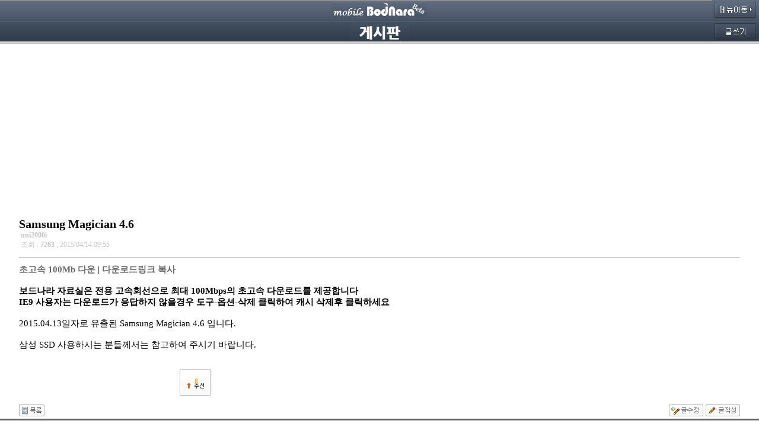

--- FILE ---
content_type: text/html; charset=EUC-KR
request_url: https://m.bodnara.co.kr/bbs/bbs.html?imode=view&D=8&num=130403
body_size: 4922
content:
<!DOCTYPE html PUBLIC "-//WAPFORUM//DTD XHTML Mobile 1.2//EN" "http://www.wapforum.org/DTD/xhtml-mobile12.dtd">
<html xmlns="http://www.w3.org/1999/xhtml" lang="ko" xml:lang="ko">
<!-- saved from url=(0025)http://www.bodnara.co.kr/ -->
<HEAD>

<!-- Google tag (gtag.js) -->
<script async src="https://www.googletagmanager.com/gtag/js?id=G-Q0R8ZH8FV0"></script>
<script>
  window.dataLayer = window.dataLayer || [];
  function gtag(){dataLayer.push(arguments);}
  gtag('js', new Date());

  gtag('config', 'G-Q0R8ZH8FV0');
</script>

<script async src="//pagead2.googlesyndication.com/pagead/js/adsbygoogle.js"></script>
<script>
  (adsbygoogle = window.adsbygoogle || []).push({
    google_ad_client: "ca-pub-8614191598307608",
    enable_page_level_ads: true
  });
</script>
 
<TITLE> Samsung Magician 4.6  :: 보드나라</TITLE>
<META http-equiv=imagetoolbar content=no>
<META name="robots" content="all">
<meta name="viewport" content="user-scalable=no,initial-scale=1.0,maximum-scale=1.0,minimum-scale=1.0,width=device-width">
<LINK href="/css/bodnara.css" type="text/css" media="all" rel="stylesheet">
<meta name="subject" content="Samsung Magician 4.6 :: 보드나라">
<meta name="title" content="Samsung Magician 4.6 :: 보드나라">
<meta name="description" content="Samsung Magician 4.6">
<meta name="keywords" content="벤치마크,하드웨어,PC,컴퓨터,CPU,그래픽카드,게임,온라인게임,모바일게임,콘솔게임,게임 정보,게임 출시,최신 게임"/>
<meta name="NaverBot" content="All"/>
<meta name="NaverBot" content="index,follow"/>
<meta name="Yeti" content="All"/>
<meta name="Yeti" content="index,follow"/>
	
<META name="y_key" content="b308f681636f3053">
<META name="writer" content="Ryan Chang">
<META name="copyright" content="&copy; NexGen Research - Bodnara Corp.">
<META name="reply-to" content="potatotree@bodnara.co.kr">
<META name="build" content="2009. 09. 01">
<META http-equiv=Content-Type content="text/html; charset=euc-kr">
<META http-equiv="Cache-Control" content="No-Cache">
<META http-equiv="Pragma" content="No-Cache">
<meta name="robots" content="max-image-preview:large">

<LINK href="/css/style_search_top.css" type="text/css" media="all" rel="stylesheet">
<LINK REL="SHORTCUT ICON" HREF="/favicon.ico"> 

<link rel="apple-touch-icon" href="/d2010/iphonelogo/bodnara_ipad_icon_mobile.png" />
	
<!-- canonical 지정 -->
<link rel="canonical" href="https://www.bodnara.co.kr/bbs/bbs.html?D=8&num=130403" /><!-- canonical 지정 끝 -->

<!-- og:url 지정 -->
<link rel="og:url" href="https://www.bodnara.co.kr/bbs/bbs.html?D=8&num=130403" /><!-- og:url 지정 끝 -->

<script language="javascript">
<!--
function dvTabn(idNum){
	for (i=1; i<=2; i++){
		if(i==idNum){
			document.getElementById('divn'+idNum).style.display='block';
		}else{
			document.getElementById('divn'+i).style.display='none';
		}
	}
}
//-->
</script>
</head>
<!-- end -->
<body>

<div id='divn1' style='display:block;'>
<table width="100%" border="0" cellspacing="0" cellpadding="0" align="center">
	<tr>
		<td>
		<!--헤더스타트 -->
			<table width="100%" border="0" cellspacing="0" background="/d2010/image/main_background.gif" cellpadding="0" align="center">
				<tr>
					<td>
						<table width="100%" border="0" cellspacing="0">
							<tr>
								<td width=80 align="right">&nbsp;</td>
								<td height=37 align=center><a href='/'><img src='/d2010/image/logo_top.gif' border=0></a></td>
								<td width=80 align="right"><span onclick="dvTabn(2);this.style.cursor='pointer';"><img src=/d2010/image/quickmenu.gif></span></td>
							</tr>
						</table>
					</td>
				</tr>
				<tr>
					<td height=38 align=center  align="top">
						<table width="100%" border="0" cellspacing="0">
							<tr>
								<td width=80 align="right">&nbsp;</td>
								<td height=37 align=center><a href="/board/"><img src="/d2010/image/board_logo.gif" border="0" align="absmiddle"></a></td>
								<td width=80 align="right">
									    				<img src=/d2010/image/board_headwrite_bt.gif border=0 onClick="if(confirm('로그인후 글을 작성해주세요. 로그인하시겠습니까?')){fm_new.userID.focus();}else{return false;}">
	    											
								
								</td>
							</tr>
						</table>
					</td>
				</tr>
			</table>
		</td>
		<!-- 헤더끝 -->
	</tr><tr>
		<td align=center>
<table width="95%" border="0" cellpadding="0" cellspacing="0" bgcolor=#FFFFFF>
		<tr>
		<td align="center">
		<script async src="//pagead2.googlesyndication.com/pagead/js/adsbygoogle.js"></script>
						<!-- 모바일_보드나라_반응형 -->
						<ins class="adsbygoogle"
						     style="display:block"
						     data-ad-client="ca-pub-8614191598307608"
						     data-ad-slot="5135341027"
						     data-ad-format="auto"></ins>
						<script>
						(adsbygoogle = window.adsbygoogle || []).push({});
						</script>		</td>
	</tr>
  <tr>
    <td align="left" height="80" colspan="6"><span align="left" class="subject"> <strong>
      Samsung Magician 4.6      </strong></span><br>
      <span class="mainame">
      &nbsp;<b>uni2000i</b>      <br>
      &nbsp;조회 : <strong>
      7263      </strong>,
      2015/04/14 09:55      </span></td>
  </tr>
  <tr>
    <td height="1" colspan="6" bgcolor="#666666">

	



</td>
  </tr>
  <tr>
    <td height="10" colspan="6"></td>
  </tr>
  <tr>
    <td align="left" style='word-break:break-all'>
    <a href="http://pds.bodnara.co.kr/download/download.php?num=130403"><b><font>초고속 100Mb 다운</font></b></a> | 
														<a href="javascript:copy_clip('http://pds.bodnara.co.kr/download/download.php?num=130403');"><b>다운로드링크 복사</b></a><br><br>    
    <strong>보드나라 자료실은 전용 고속회선으로 최대 100Mbps의 초고속 다운로드를 제공합니다 </strong><BR>
	 <strong>IE9 사용자는 다운로드가 응답하지 않을경우 도구-옵션-삭제 클릭하여 캐시 삭제후 클릭하세요</strong><br><br>
      2015.04.13일자로 유출된 Samsung Magician 4.6 입니다.<br />
<br />
삼성 SSD 사용하시는 분들께서는 참고하여 주시기 바랍니다.            <table width="100%" border="0" cellpadding="0" cellspacing="0">
        <tr>
          <td height=30></td>
        </tr>
        <tr>
          <td width=270>&nbsp;</td>
          <td width=56 height=46 align="center" background="/d2010/image/gangchu_bt.gif" class="gangchu" onMouseOver="this.style.cursor='hand'" onclick="open_rating_window('130403');"><span id="gangchu_id"> <br>
            8            </span><br>
            <br></td>
          <td width=284 align="right">&nbsp;</td>
        </tr>
      </table>
            <table width="100%" border="0" cellpadding="0" cellspacing="5">
        <!--
        <tr>
          <td valign=bottom align=right></td>
        </tr>
        -->
      </table></td>
  </tr>
  <tr>
    <td height=15></td>
  </tr>
  <tr>
    <td colspan="6"><table width="100%" border="0" cellpadding="0" cellspacing="0">
        <tr>
          <td align="left"><a name="list"><a href="/bbs/bbs.html?imode=list&D=8&category=&my_mode=&search_1=&search_2=&start="><img src="/d2010/image/bu_list.gif" width="43" height="20" border=0></a>
            <!-- 목록 버튼 -->
            </td>
          <td align="right">
            <img src="/d2010/image/bu_modify.gif" border=0 width="58" height="20" onclick="alert('모바일에서는 자료실 글수정이 불가능합니다. PC판 홈페이지를 사용해주세요 ')">
            <img src="/d2010/image/bu_write.gif" width="58" height="20" border=0 onClick="alert('모바일에서는 자료실 글작성이 불가능합니다. PC판 홈페이지를 사용해주세요');">
            </td>
        </tr>
      </table></td>
  </tr>
</table>
<table width="100%" border="0" cellpadding="0" cellspacing="0" bgcolor=#FFFFFF>
  <tr>
    <td height="3" colspan="6" bgcolor="#666666"></td>
  </tr>
  <tr>
    <td height=5></td>
  </tr>
  <tr height=28>
    <td colspan=4 align="left" style='font-size:12pt'>&nbsp;&nbsp; <b>이 게시물의 댓글 보기 </b></td>
  </tr>
  <tr>
    <td height=5></td>
  </tr>
  <tr>
    <td colspan=3 height=1 bgcolor="#CCCCCC"></td>
  </tr>
  <tr>
    <td height=5></td>
  </tr>
</table>
<FORM name="hy_m" ACTION="/bbs/bbs.html?D=8&num=130403&my_mode=&search_1=&search_2=&start=&category=" ENCTYPE="multipart/form-data" METHOD=post onSubmit="return check_comment_submit();">
    <!-- 댓글끝 -->
  <!-- 댓글 달기 -->
  <script>
function reply_reply(reply_idx, this_no) {

			var reply_id   = "reply_" + reply_idx;
			var reply_text = document.getElementById(reply_id).innerHTML;
			var reply_text = reply_text.replace(/<br>/gi, '\n');

			if (!reply_text.match(/<textarea/i)) {

				var embed_textarea = " <table border=0 cellspacing=0 cellpadding=0 width=100% bgcolor=white> <tr><td align='left' style='padding-left:10px;padding-top:15px;font-size:12px'>이 댓글에 댓글달기</td></tr><tr> <td align='left' width=501><span style='padding-left:10px'> <textarea name='reply_memo_" + this_no + "' id='reply_id_" + this_no + "' cols='37' rows='3' style='font-size: 12px; height: 60px; border: 1px solid #666666; background: #ffffff;font-face:돋움'>" + reply_text + "</textarea></span></td> <td width='50' align='center'>    <input type='image' src='/d2010/image/bu_ok.gif' height='40' align='absmiddle' onClick=\"setReplyNum('" + this_no + "');\"> </td> </tr> </table> ";
				document.getElementById(reply_id).innerHTML = embed_textarea;

				document.hy_m.this_action.value = "reply";
				document.hy_m.reply_num.value = this_no;
			} else {
				document.getElementById(reply_id).innerHTML = "";

				document.hy_m.this_action.value = "";
				document.hy_m.reply_num.value = 0;
			}
		}

		function setReplyNum(reply_num) {
				document.hy_m.this_action.value = "reply";
				document.hy_m.reply_num.value = reply_num;
		}
		
function modify(reply_no, modify_num) {
			var memo_id = "memo_" + modify_num;
			var reply_text = document.getElementById(memo_id).innerHTML;
			var reply_text = reply_text.replace(/<br>/gi, '\n');

			if (!reply_text.match(/<textarea/i)) {

				var embed_textarea = " <table border=0 cellspacing=0 cellpadding=0 width=100% bgcolor=white> <tr> <td align='left' width=201><span style='padding-left:10px'> <textarea name='modify_memo_" + modify_num + "' id='modify_id_" + modify_num + "' cols='37' rows='3' style='font-size: 12px; height: 60px; border: 1px solid #666666; background: #ffffff;font-face:돋움'>" + reply_text + "</textarea></span></td> <td width='50' align='center'>    <input type='image' src='/d2010/image/bu_ok.gif' height='40' align='absmiddle' onClick=\"setModifyNum(" + modify_num + ");\"> </td> </tr> </table> ";

				document.getElementById(memo_id).innerHTML = embed_textarea;

				document.hy_m.this_action.value = "modify";
				document.hy_m.modify_num.value = modify_num;
			} else {
				document.getElementById(memo_id).innerHTML = document.getElementById('modify_id_' + modify_num).value.replace(/\n/gi, '<br>');

				document.hy_m.this_action.value = "";
				document.hy_m.modify_num.value = 0;
			}
		}

		function setModifyNum(modify_num) {
				document.hy_m.this_action.value = "modify";
				document.hy_m.modify_num.value = modify_num;
		}

		function setActionMode(mode) {
			document.hy_m.this_action.value = mode;
		}
		// 코멘트수정 patch finished.
		

function visible(id) {
	document.getElementById(id).style.display='';
}

function ff_visible(id) {
	document.getElementById(id).style.display='';
}

 function check_comment_submit() {
 	if (document.hy_m.this_action.value == 'save') {
	var jww = document.hy_m;
		 if(jww.memo.value.length<1) {
		 alert("코멘트는 1자 이상 적어주세요");
		  jww.memo.focus();
		  return false;
		}
		if(jww.memo.value.length>1000) {
		  alert("코멘트는 1000자 이내로 적어주세요");
		   jww.memo.focus();
		  return false;
		}
	}
		return true;
	}

// patch gangchu start. 2008.07.07
function open_rating_window(num) {
    var user_id = '';
    var ipaddr 	= '13.58.225.155';
 
    window.open('theme/2010_pds2/c_insert_gangchu.php?point=1&parent_num=' + num, 'rating_frame');
}
// patch gangchu finished. 2008.07.07
</script>
  <INPUT TYPE=hidden NAME="imode" VALUE="view">
  <INPUT TYPE=hidden NAME="D" VALUE="8">
  <INPUT TYPE=hidden NAME="num" VALUE="130403">
  <INPUT TYPE=hidden NAME="modify_num" VALUE="">
  <INPUT TYPE=hidden NAME="start" VALUE="">
  <INPUT TYPE=hidden NAME="this_action" VALUE="save">
  <INPUT TYPE=hidden NAME="reply_num" VALUE="">
  <table width="95%" border="0" cellpadding="0" cellspacing="0" bgcolor=#FFFFFF>
    <tr>
      <td bgcolor="#7F9DB9" colspan="3" height="2"></td>
    </tr>
    <tr>
      <td height=5></td>
    </tr>
    <tr>
      <td width="70"></td>
      <td align="center"><textarea name="memo" cols="40" rows="3" style="font-size: 12px; width: 98%; height: 60px; border: 1px solid #666666; background: #ffffff;font-face:돋움" onClick="alert('로그인후 댓글을 작성해주세요.')"></textarea></td>
      <td width="40" align="center">        <img src="/d2010/image/bu_ok.gif" height="40" align="absmiddle" onClick="alert('하단 로그인버튼을 통해 로그인후 이용하세요');">
        </td>
    </tr>
    <tr height=10>
      <td></td>
    </tr>
  </table>
</FORM>

<!--하단리스트목록-->
		</td>
  </tr>
	
	<tr>
		<td height=2 bgcolor="#CCCCCC"></td>
	</tr>
		
		<tr>
		<td align="center"><a href='/login.html'>로그인</a> | <a href='http://www.bodnara.co.kr/?reload=1'>이 페이지의 PC버전</a> </td>
	</tr>
	<tr>
		<td height=10></td>
	</tr>
	<tr>
		<td align=center>Copyright NexGen Research Corp. 2010</td>
	</tr>
	<tr>
		<td height=100></td>
	</tr>
</table>
</div>

<!-- 빠른 메뉴 출력 -->
<div id='divn2' style='display:none;'>
	<table width="100%" border="0" cellspacing="0" cellpadding="0" align="center">
	<tr>
		<td>
		<!--헤더스타트 -->
			<table width="100%" border="0" cellspacing="0" background="/d2010/image/main_background.gif" cellpadding="0" align="center">
				<tr>
					<td>
						<table width="100%" border="0" cellspacing="0">
							<tr>
								<td width=80 align="right">&nbsp;</td>
								<td height=40 align=center><a href='/'><img src='/d2010/image/logo_top.gif' border=0></a></td>
								<td width=80 align="right"><span onclick="dvTabn(1);this.style.cursor='pointer';"><img src=/d2010/image/quickmenu_back.gif></span></td>
							</tr>
						</table>
					</td>
				</tr>
				<tr>
					<td height=35 align=center>
						<img src="/d2010/image/quickmenu_title.gif" align="absmiddle">
					</td>
				</tr>
			</table>
		</td>
		<!-- 헤더끝 -->
	</tr>
			<tr>
		<td>
			<table width="100%" border="0" cellspacing="0" cellpadding="0">
				<tr>
					<td>
					 	<table width="100%" border="0" cellspacing="0" cellpadding="0" bgcolor="#f8f8f8">
					 		<tr>
								<td height=10></td>
							</tr>
							<tr>
							  <td align="center">
							  		<div style='margin-left:15px;'>
										<div style='float:left'><a href='/article/list.html'><img src=/d2010/image/all_ricon.gif border=0></a></div>
						  				<div style='float:left'><a href='/article/list.html?menu=pcnews'><img src=/d2010/image/pcnews_ricon.gif border=0></a></div>
									  	<div style='float:left'><a href='/article/list.html?menu=pcreview'><img src=/d2010/image/pcreview_ricon2.gif border=0></a></div>
									  	<div style='float:left'><a href='/article/list.html?menu=mobnews'><img src=/d2010/image/mobnews_ricon.gif border=0></a></div>
									  	<div style='float:left'><a href='/article/list.html?menu=mobreview'><img src=/d2010/image/mobreview_ricon.gif border=0></a></div>
									  	<div style='float:left'><a href='/article/list.html?menu=dgtnews'><img src=/d2010/image/dgtnews_ricon.gif border=0></a></div>
									  	<div style='float:left'><a href='/article/list.html?menu=dgtreview'><img src=/d2010/image/dgtreview_ricon2.gif border=0></a></div>
									  	<div style='float:left'><a href='/spec'><img src=/d2010/image/ascenter_ricon_new.gif border=0></a></div>
										<!--	<div style='float:left'><a href='http://spec.bodnara.co.kr' target=_new><img src=/d2010/image/specbodnara_ricon.gif border=0></a></div> -->
									  	<div style='float:left'><a href='/search'><img src=/d2010/image/search_ricon_new.gif border="0"></div>
									  	<div style='float:left'><a href='/board/'><img src=/d2010/image/board_ricon.gif border="0"></a></div>
									 
									  										  			<div style='float:left'><img src=/d2010/image/mywrite_ricon.gif border="0" onclick="alert('로그인 후 이용하여 주십시요');"></div>
									  											  <!--
									  										  		<div  style='float:left'><a href='/login.html?id=medialog'><img src=/d2010/image/mymedialog_ricon.gif border="0"></a></div>
									  											-->
								</div>
						  	</td>
						  </tr>
						  
							<tr>
								<td height=10></td>
							</tr>
						</table>
					</td>
				</tr>
				</tr>
								<tr>
					<td height=20 bgcolor="#000000" align="center"><font color="#FFFFFF" style="font-size:9pt"><b>세부메뉴로 빠르게 이동합니다</b></font></td>
				</tr>
							</table>
		</td>
	</tr></table>
</div>
<!-- 빠른 메뉴 출력 끝 --><iframe width=0 height=0 name='rating_frame'>

--- FILE ---
content_type: text/html; charset=utf-8
request_url: https://www.google.com/recaptcha/api2/aframe
body_size: 266
content:
<!DOCTYPE HTML><html><head><meta http-equiv="content-type" content="text/html; charset=UTF-8"></head><body><script nonce="heqZ7joh9YPx0acI0TTWew">/** Anti-fraud and anti-abuse applications only. See google.com/recaptcha */ try{var clients={'sodar':'https://pagead2.googlesyndication.com/pagead/sodar?'};window.addEventListener("message",function(a){try{if(a.source===window.parent){var b=JSON.parse(a.data);var c=clients[b['id']];if(c){var d=document.createElement('img');d.src=c+b['params']+'&rc='+(localStorage.getItem("rc::a")?sessionStorage.getItem("rc::b"):"");window.document.body.appendChild(d);sessionStorage.setItem("rc::e",parseInt(sessionStorage.getItem("rc::e")||0)+1);localStorage.setItem("rc::h",'1768819334856');}}}catch(b){}});window.parent.postMessage("_grecaptcha_ready", "*");}catch(b){}</script></body></html>

--- FILE ---
content_type: text/css
request_url: https://m.bodnara.co.kr/css/bodnara.css
body_size: 626
content:
body,td,a, textarea {font-family:Dotum,AppleSDGothicNeo-Regular,serif; font-size:11pt;margin:0; padding:0;}

/*.youtubeWrap {
  position: relative;
  width: 100%;
  padding-bottom: 56.25%;
}*/
.youtubeWrap iframe {
  position: static;
  width: 100%;
  height: 30%;
}

a.article{
  text-decoration : none;
  color:#000000;
  display:block;overflow:hidden;text-overflow:ellipsis;height:2.9em;line-height:2.9em;padding-left:0.4em;background:url(/d2009/images/bu.gif) no-repeat 0 -110px;
}

a.bbsmenu{
  text-decoration : none;
  color:#000000;
  display:block;overflow:hidden;text-overflow:ellipsis;height:2.0em;line-height:2.0em;padding-left:20px;background:url(/d2009/images/icon_oneline.gif) no-repeat 0 11px;
}

a.bbs{
  text-decoration : none;
  color:#000000;
  display:block;overflow:hidden;text-overflow:ellipsis;height:20px;line-height:20px;
}

a {
  text-decoration : none;
  color:#666666;
}

a.unselectmenu{
  text-decoration : none;
  color:#FFFFFF;
}

a.selectmenu{
  text-decoration : none;
  color:#000000;
}

.subject {
	FONT-SIZE: 15pt; COLOR: #000000; font-weight: bold;
}

.mainame {
	FONT-SIZE: 9pt; display:inline-block;COLOR: #c6c6c6; 
}

.prevnext {
	FONT-SIZE: 14pt; font-weight: bold;
}

.mainsubject {
	FONT-SIZE: 14pt; font-weight: bold;
}
.gangchu {
	FONT-SIZE: 9pt; display:inline-block;COLOR: #F9B318; FONT-FAMILY:Tahoma; font-weight: bold; letter-spacing:-1px;
}

.objection {
	FONT-SIZE: 9pt; display:inline-block;COLOR: #00A9E1; FONT-FAMILY:Tahoma; font-weight: bold; letter-spacing:-1px;
}

.commentcount2 {
	font-size:9pt; color:#96abf2; font-weight:bold;letter-spacing:-2px;display:inline-block;
}

.login {
	FONT-SIZE: 8pt; display:block;COLOR: #FFFFFF; height:2.5em;line-height:2.5em;
}